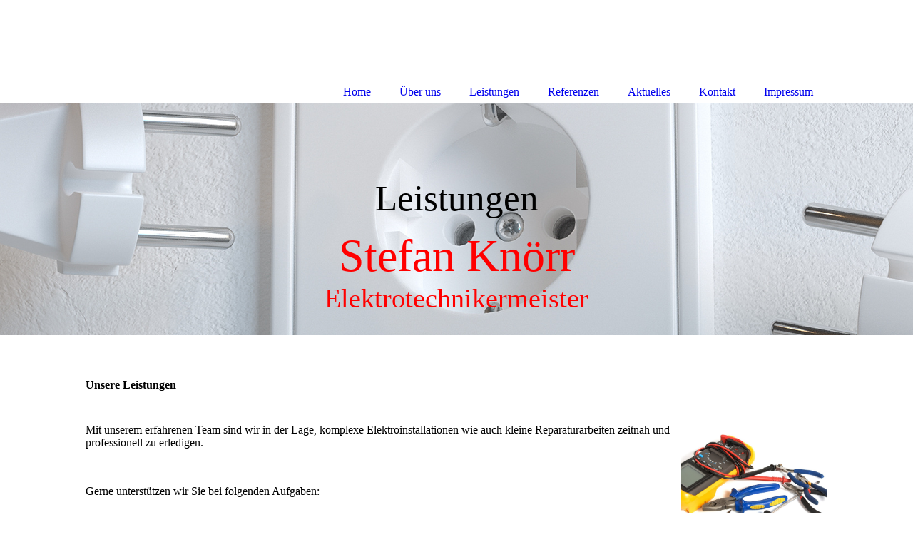

--- FILE ---
content_type: text/html; charset=utf-8
request_url: https://ske-elektrotechnik.de/Leistungen
body_size: 18623
content:
<!DOCTYPE html><html><head><meta http-equiv="Content-Type" content="text/html; charset=UTF-8"><title>Leistungen</title><link href="https://ske-elektrotechnik.de/Leistungen" rel="canonical"><meta content="Leistungen" property="og:title"><meta content="website" property="og:type"><meta content="https://ske-elektrotechnik.de/Leistungen" property="og:url"><script>
              window.beng = window.beng || {};
              window.beng.env = {
                language: "en",
                country: "US",
                mode: "deploy",
                context: "page",
                pageId: "000003506179",
                skeletonId: "",
                scope: "HTO01FLQBNBQ",
                isProtected: false,
                navigationText: "Leistungen",
                instance: "1",
                common_prefix: "https://homepagedesigner.telekom.de",
                design_common: "https://homepagedesigner.telekom.de/beng/designs/",
                design_template: "oem/cm_dh_085",
                path_design: "https://homepagedesigner.telekom.de/beng/designs/data/oem/cm_dh_085/",
                path_res: "https://homepagedesigner.telekom.de/res/",
                path_bengres: "https://homepagedesigner.telekom.de/beng/res/",
                masterDomain: "",
                preferredDomain: "",
                preprocessHostingUri: function(uri) {
                  
                    return uri || "";
                  
                },
                hideEmptyAreas: false
              };
            </script><script xmlns="http://www.w3.org/1999/xhtml" src="https://homepagedesigner.telekom.de/cm4all-beng-proxy/beng-proxy.js">;</script><link xmlns="http://www.w3.org/1999/xhtml" rel="stylesheet" href="https://homepagedesigner.telekom.de/.cm4all/e/static/3rdparty/font-awesome/css/font-awesome.min.css"></link><link rel="stylesheet" type="text/css" href="//homepagedesigner.telekom.de/.cm4all/res/static/libcm4all-js-widget/3.89.7/css/widget-runtime.css"/>

<link rel="stylesheet" type="text/css" href="//homepagedesigner.telekom.de/.cm4all/res/static/beng-editor/5.3.130/css/deploy.css"/>

<link rel="stylesheet" type="text/css" href="//homepagedesigner.telekom.de/.cm4all/res/static/libcm4all-js-widget/3.89.7/css/slideshow-common.css"/>

<script src="//homepagedesigner.telekom.de/.cm4all/res/static/jquery-1.7/jquery.js">;</script><script src="//homepagedesigner.telekom.de/.cm4all/res/static/prototype-1.7.3/prototype.js">;</script><script src="//homepagedesigner.telekom.de/.cm4all/res/static/jslib/1.4.1/js/legacy.js">;</script><script src="//homepagedesigner.telekom.de/.cm4all/res/static/libcm4all-js-widget/3.89.7/js/widget-runtime.js">;</script>

<script src="//homepagedesigner.telekom.de/.cm4all/res/static/libcm4all-js-widget/3.89.7/js/slideshow-common.js">;</script>

<script src="//homepagedesigner.telekom.de/.cm4all/res/static/beng-editor/5.3.130/js/deploy.js">;</script>

<link href="https://homepagedesigner.telekom.de/.cm4all/designs/static/oem/cm_dh_085/1686178838.01/css/main.css" rel="stylesheet" type="text/css"><meta name="viewport" content="width=device-width, initial-scale=1, user-scalable=yes"><link href="https://homepagedesigner.telekom.de/.cm4all/designs/static/oem/cm_dh_085/1686178838.01/css/responsive.css" rel="stylesheet" type="text/css"><link href="https://homepagedesigner.telekom.de/.cm4all/designs/static/oem/cm_dh_085/1686178838.01/css/cm-templates-global-style.css" rel="stylesheet" type="text/css"><script type="text/javascript" src="https://homepagedesigner.telekom.de/.cm4all/designs/static/oem/cm_dh_085/1686178838.01/js/cm_template-focus-point.js"></script><link href="/.cm4all/handler.php/vars.css?v=20210114183323" type="text/css" rel="stylesheet"><style type="text/css">.cm-logo {background-image: url("/.cm4all/sysdb.iproc/keyvisuals/f4a5ab2d9ccdb8f3295178233e605b0b.png/scale_0_0/f4a5ab2d9ccdb8f3295178233e605b0b.png");background-position: 50% 50%;
background-size: 100% auto;
background-repeat: no-repeat;
      }</style><script type="text/javascript">window.cmLogoWidgetId = "CMTOI_cm4all_com_widgets_Logo_17231974";
            window.cmLogoGetCommonWidget = function (){
                return new cm4all.Common.Widget({
            base    : "/Leistungen",
            session : "",
            frame   : "",
            path    : "CMTOI_cm4all_com_widgets_Logo_17231974"
        })
            };
            window.logoConfiguration = {
                "cm-logo-x" : "50%",
        "cm-logo-y" : "50%",
        "cm-logo-v" : "2.0",
        "cm-logo-w" : "100%",
        "cm-logo-h" : "auto",
        "cm-logo-di" : "oem/cm_dh_085",
        "cm-logo-u" : "public-service://0/",
        "cm-logo-k" : "/.cm4all/sysdb/keyvisuals/f4a5ab2d9ccdb8f3295178233e605b0b.png",
        "cm-logo-bc" : "",
        "cm-logo-ln" : "",
        "cm-logo-ln$" : "",
        "cm-logo-hi" : false
        ,
        _logoBaseUrl : "\/.cm4all\/sysdb.iproc\/keyvisuals\/f4a5ab2d9ccdb8f3295178233e605b0b.png\/scale_0_0\/",
        _logoPath : "f4a5ab2d9ccdb8f3295178233e605b0b.png"
        };
          jQuery(document).ready(function() {
            var logoElement = jQuery(".cm-logo");
            logoElement.attr("role", "img");
            logoElement.attr("tabindex", "0");
            logoElement.attr("aria-label", "logo");
          });
        </script><link rel="icon" href="data:;base64,iVBORw0KGgo="/><style id="cm_table_styles"></style><style id="cm_background_queries"></style></head><body ondrop="return false;" class=" device-desktop cm-deploy cm-deploy-342"><div class="cm-background" data-cm-qa-bg="image"></div><div class="cm-background-video" data-cm-qa-bg="video"></div><div class="cm-background-effects" data-cm-qa-bg="effect"></div><div class="cm-templates-container"><div class="main_wrapper"><div class="cm-template-keyvisual__media cm_can_be_empty cm-kv-0" id="keyvisual"><div class="title_wrapper cm_can_be_empty"><div class="bigtitle" id="bigtitle"></div><div class="title cm_can_be_empty cm-templates-heading__title" id="title" style="visibility:visible;"><span style="color: #ff0000; font-size: x-large;"><span style="font-size: 24px;"><span style="font-size: 28px;">Stefan Knörr</span> </span><br></span></div><div class="subtitle cm_can_be_empty cm-templates-heading__subtitle" id="subtitle" style="visibility:visible;"><span style="font-size: 26px; font-weight: 400; color: #ff0000;">Elektrotechnikermeister</span></div></div></div><div class="cm-template-content content_wrapper"><div class="design_content"><div class="cm-template-content__main cm-templates-text" id="content_main" data-cm-hintable="yes"><p> </p><h1> Unsere Leistungen</h1><p> </p><div class="clearFloating" style="clear:both;height: 0px; width: auto;"></div><div id="widgetcontainer_CMTOI_cm4all_com_widgets_PhotoToi_17231982" class="cm_widget cm4all_com_widgets_PhotoToi cm_widget_float_right" style="width:100%; max-width:205px; "><div class="cm_widget_anchor"><a name="CMTOI_cm4all_com_widgets_PhotoToi_17231982" id="widgetanchor_CMTOI_cm4all_com_widgets_PhotoToi_17231982"><!--cm4all.com.widgets.PhotoToi--></a></div><img title="" alt="" src="//homepagedesigner.telekom.de/-/skeletons/CM_DA2_425eb496/1418809e847/downsize_1280_0/1418809e847" style="display:block;border:0px;" width="100%" onerror="this.style.display = 'none';" /></div><p>Mit unserem erfahrenen Team sind wir in der Lage, komplexe Elektroinstallationen wie auch kleine Reparaturarbeiten zeitnah und professionell zu erledigen.</p><p> </p><p>Gerne unterstützen wir Sie bei folgenden Aufgaben:</p><p> </p><ul><li>Anmeldung von Hausanschlüssen </li><li>Baustrom</li><li>Photovoltaik &amp; Stromspeicher</li><li>Wallboxen - Ladestationen für Elektroautos<br></li><li>Elektroinstallationen für Wohnungsbau und Gewerbe <br></li><li>E-Check</li><li>Geräteprüfungen ( DGUV Vorschrift 3 )</li><li>Lichtmanagement</li><li>Telefon- und Sprechanlagen</li><li>Antennenanlagen</li><li>Sicherheitsbeleuchtung</li><li>Strukturierte Verkabelung ( Netzwerktechnik)</li><li>Sicherheitstechnik<br></li><li>Reparatur und Wartung</li><li>Kernlochbohrungen <br></li></ul><div class="clearFloating" style="clear:both;height: 0px; width: auto;"></div><div id="widgetcontainer_CMTOI_cm4all_com_widgets_SeparatorToi_17231981" class="
				    cm_widget_block
					cm_widget cm4all_com_widgets_SeparatorToi cm_widget_block_center" style="width:100%; max-width:100%; "><div class="cm_widget_anchor"><a name="CMTOI_cm4all_com_widgets_SeparatorToi_17231981" id="widgetanchor_CMTOI_cm4all_com_widgets_SeparatorToi_17231981"><!--cm4all.com.widgets.SeparatorToi--></a></div><div style='position: relative; width: 100%;'><div style='border-top: 1px dotted #999999; margin: 1.2em 0em 1.2em 0em;'></div></div></div><p><a href="/Kontakt" style="font-family: Arial, Helvetica, sans-serif; font-size: 12px; font-style: normal; font-weight: normal; text-align: left;" class="cm_anchor">Beschreiben Sie uns Ihr Projekt und wir erstellen Ihnen ein individuelles Angebot!</a></p><p> </p><p> </p><p>                                                                                                   </p><div id="cm_bottom_clearer" style="clear: both;" contenteditable="false"></div></div></div></div><div class="sidebar_wrapper cm_can_be_empty"><div class="inner_wrapper"><div class="cm-templates-sidebar-one cm_can_be_empty"><div class="sidebar cm_can_be_empty" id="widgetbar_site_1" data-cm-hintable="yes"><p><strong>Kontakt:</strong></p><p>Fa. Stefan Knörr Elektrotechnikermeister</p><p>Forsthausstraße 13</p><p>35647 Waldsolms</p><p>Tel.: 06085 / 988 15 89</p><p>Fax: 06085 / 988 15 90<br></p><p>stefan.knoerr@t-online.de<br></p><p> </p><p><a href="/Kontakt" class="cm_anchor">Zum Kontaktformular</a> </p><p>     <br></p><ul><li id="cm_navigation_pid_3506175"><a href="/Impressum" class="cm_anchor">Datenschutzerklärung</a></li></ul></div><div class="sidebar cm_can_be_empty" id="widgetbar_site_2" data-cm-hintable="yes"><p> </p></div><div class="sidebar cm_can_be_empty" id="widgetbar_site_3" data-cm-hintable="yes"><p> </p></div><div class="sidebar cm_can_be_empty" id="widgetbar_site_4" data-cm-hintable="yes"><p> </p></div></div><div class="cm-templates-sidebar-two cm_can_be_empty"><div class="sidebar cm_can_be_empty" id="widgetbar_page_1" data-cm-hintable="yes"><p> </p><p> </p></div><div class="sidebar cm_can_be_empty" id="widgetbar_page_2" data-cm-hintable="yes"><p> </p></div><div class="sidebar cm_can_be_empty" id="widgetbar_page_3" data-cm-hintable="yes"><p> </p></div><div class="sidebar cm_can_be_empty" id="widgetbar_page_4" data-cm-hintable="yes"><p> </p></div></div></div></div><div class="cm-templates-footer footer_wrapper cm_can_be_empty"><div class="inner_wrapper cm_can_be_empty" id="footer" data-cm-hintable="yes"> © Fa. Stefan Knörr Elektrotechnikermeister</div></div></div><i class="fa fa-angle-double-up scroll-up"> </i><div class="head_wrapper"><div class="inner_wrapper"><div class="cm_can_be_empty cm-logo" id="logo"></div><div class="mobile_navigation"><a href="javascript:void(0);"></a></div><div class="navigation_wrapper cm_with_forcesub" id="cm_navigation"><ul id="cm_mainnavigation"><li id="cm_navigation_pid_3506181"><a title="Home" href="/Home" class="cm_anchor">Home</a></li><li id="cm_navigation_pid_3506180"><a title="Über uns" href="/Ueber-uns" class="cm_anchor">Über uns</a></li><li id="cm_navigation_pid_3506179" class="cm_current"><a title="Leistungen" href="/Leistungen" class="cm_anchor">Leistungen</a></li><li id="cm_navigation_pid_3506178"><a title="Referenzen" href="/Referenzen" class="cm_anchor">Referenzen</a></li><li id="cm_navigation_pid_3506177"><a title="Aktuelles" href="/Aktuelles" class="cm_anchor">Aktuelles</a></li><li id="cm_navigation_pid_3506176"><a title="Kontakt" href="/Kontakt" class="cm_anchor">Kontakt</a></li><li id="cm_navigation_pid_3506175"><a title="Impressum" href="/Impressum" class="cm_anchor">Impressum</a></li></ul></div></div></div></div><script type="text/javascript" src="https://homepagedesigner.telekom.de/.cm4all/designs/static/oem/cm_dh_085/1686178838.01/js/effects.js"></script><script type="text/javascript" src="https://homepagedesigner.telekom.de/.cm4all/designs/static/oem/cm_dh_085/1686178838.01/js/cm-templates-global-script.js"></script><div class="cm_widget_anchor"><a name="TKOMSI_cm4all_com_widgets_CookiePolicy_20364141" id="widgetanchor_TKOMSI_cm4all_com_widgets_CookiePolicy_20364141"><!--cm4all.com.widgets.CookiePolicy--></a></div><script data-tracking="true" data-cookie-settings-enabled="false" src="https://homepagedesigner.telekom.de/.cm4all/widgetres.php/cm4all.com.widgets.CookiePolicy/show.js?v=3.3.29" defer="defer" id="cookieSettingsScript"></script><noscript ><div style="position:absolute;bottom:0;" id="statdiv"><img alt="" height="1" width="1" src="https://homepagedesigner.telekom.de/.cm4all/_pixel.img?site=1631696-6ryd7EPA&amp;page=pid_3506179&amp;path=%2FLeistungen&amp;nt=Leistungen"/></div></noscript><script  type="text/javascript">//<![CDATA[
            document.body.insertAdjacentHTML('beforeend', '<div style="position:absolute;bottom:0;" id="statdiv"><img alt="" height="1" width="1" src="https://homepagedesigner.telekom.de/.cm4all/_pixel.img?site=1631696-6ryd7EPA&amp;page=pid_3506179&amp;path=%2FLeistungen&amp;nt=Leistungen&amp;domain='+escape(document.location.hostname)+'&amp;ref='+escape(document.referrer)+'"/></div>');
        //]]></script><script type="application/x-cm4all-cookie-consent" data-code=""></script><div style="display: none;" id="keyvisualWidgetVideosContainer"></div><style type="text/css">.cm-kv-0 {
background-position: center;
background-repeat: no-repeat;
}
            @media(min-width: 100px), (min-resolution: 72dpi), (-webkit-min-device-pixel-ratio: 1) {.cm-kv-0{background-image:url("/.cm4all/uproc.php/1500/keyvisuals/TKOMSI_cm4all_com_widgets_Keyvisual_20418562/.Titelbild_02.png/picture-200?_=19c1083340b");}}@media(min-width: 100px), (min-resolution: 144dpi), (-webkit-min-device-pixel-ratio: 2) {.cm-kv-0{background-image:url("/.cm4all/uproc.php/1500/keyvisuals/TKOMSI_cm4all_com_widgets_Keyvisual_20418562/.Titelbild_02.png/picture-400?_=19c1083340b");}}@media(min-width: 200px), (min-resolution: 72dpi), (-webkit-min-device-pixel-ratio: 1) {.cm-kv-0{background-image:url("/.cm4all/uproc.php/1500/keyvisuals/TKOMSI_cm4all_com_widgets_Keyvisual_20418562/.Titelbild_02.png/picture-400?_=19c1083340b");}}@media(min-width: 200px), (min-resolution: 144dpi), (-webkit-min-device-pixel-ratio: 2) {.cm-kv-0{background-image:url("/.cm4all/uproc.php/1500/keyvisuals/TKOMSI_cm4all_com_widgets_Keyvisual_20418562/.Titelbild_02.png/picture-800?_=19c1083340b");}}@media(min-width: 400px), (min-resolution: 72dpi), (-webkit-min-device-pixel-ratio: 1) {.cm-kv-0{background-image:url("/.cm4all/uproc.php/1500/keyvisuals/TKOMSI_cm4all_com_widgets_Keyvisual_20418562/.Titelbild_02.png/picture-800?_=19c1083340b");}}@media(min-width: 400px), (min-resolution: 144dpi), (-webkit-min-device-pixel-ratio: 2) {.cm-kv-0{background-image:url("/.cm4all/uproc.php/1500/keyvisuals/TKOMSI_cm4all_com_widgets_Keyvisual_20418562/.Titelbild_02.png/picture-1200?_=19c1083340b");}}@media(min-width: 600px), (min-resolution: 72dpi), (-webkit-min-device-pixel-ratio: 1) {.cm-kv-0{background-image:url("/.cm4all/uproc.php/1500/keyvisuals/TKOMSI_cm4all_com_widgets_Keyvisual_20418562/.Titelbild_02.png/picture-1200?_=19c1083340b");}}@media(min-width: 600px), (min-resolution: 144dpi), (-webkit-min-device-pixel-ratio: 2) {.cm-kv-0{background-image:url("/.cm4all/uproc.php/1500/keyvisuals/TKOMSI_cm4all_com_widgets_Keyvisual_20418562/.Titelbild_02.png/picture-1600?_=19c1083340b");}}@media(min-width: 800px), (min-resolution: 72dpi), (-webkit-min-device-pixel-ratio: 1) {.cm-kv-0{background-image:url("/.cm4all/uproc.php/1500/keyvisuals/TKOMSI_cm4all_com_widgets_Keyvisual_20418562/.Titelbild_02.png/picture-1600?_=19c1083340b");}}@media(min-width: 800px), (min-resolution: 144dpi), (-webkit-min-device-pixel-ratio: 2) {.cm-kv-0{background-image:url("/.cm4all/uproc.php/1500/keyvisuals/TKOMSI_cm4all_com_widgets_Keyvisual_20418562/.Titelbild_02.png/picture-2600?_=19c1083340b");}}
</style><style type="text/css">
			#keyvisual {
				overflow: hidden;
			}
			.kv-video-wrapper {
				width: 100%;
				height: 100%;
				position: relative;
			}
			</style><script type="text/javascript">
				jQuery(document).ready(function() {
					function moveTempVideos(slideshow, isEditorMode) {
						var videosContainer = document.getElementById('keyvisualWidgetVideosContainer');
						if (videosContainer) {
							while (videosContainer.firstChild) {
								var div = videosContainer.firstChild;
								var divPosition = div.className.substring('cm-kv-0-tempvideo-'.length);
								if (isEditorMode && parseInt(divPosition) > 1) {
									break;
								}
								videosContainer.removeChild(div);
								if (div.nodeType == Node.ELEMENT_NODE) {
									var pos = '';
									if (slideshow) {
										pos = '-' + divPosition;
									}
									var kv = document.querySelector('.cm-kv-0' + pos);
									if (kv) {
										if (!slideshow) {
											var wrapperDiv = document.createElement("div"); 
											wrapperDiv.setAttribute("class", "kv-video-wrapper");
											kv.insertBefore(wrapperDiv, kv.firstChild);
											kv = wrapperDiv;
										}
										while (div.firstChild) {
											kv.appendChild(div.firstChild);
										}
										if (!slideshow) {
											break;
										}
									}
								}
							}
						}
					}

					function kvClickAction(mode, href) {
						if (mode == 'internal') {
							if (!window.top.syntony || !/_home$/.test(window.top.syntony.bifmState)) {
								window.location.href = href;
							}
						} else if (mode == 'external') {
							var a = document.createElement('a');
							a.href = href;
							a.target = '_blank';
							a.rel = 'noreferrer noopener';
							a.click();
						}
					}

					var keyvisualElement = jQuery("[cm_type=keyvisual]");
					if(keyvisualElement.length == 0){
						keyvisualElement = jQuery("#keyvisual");
					}
					if(keyvisualElement.length == 0){
						keyvisualElement = jQuery("[class~=cm-kv-0]");
					}
				
						keyvisualElement.attr("role", "img");
						keyvisualElement.attr("tabindex", "0");
						keyvisualElement.attr("aria-label", "hauptgrafik");
					
					moveTempVideos(false, false);
					var video = document.querySelector('#keyvisual video');
					if (video) {
						video.play();
					}
				
			});
		</script></body></html>
